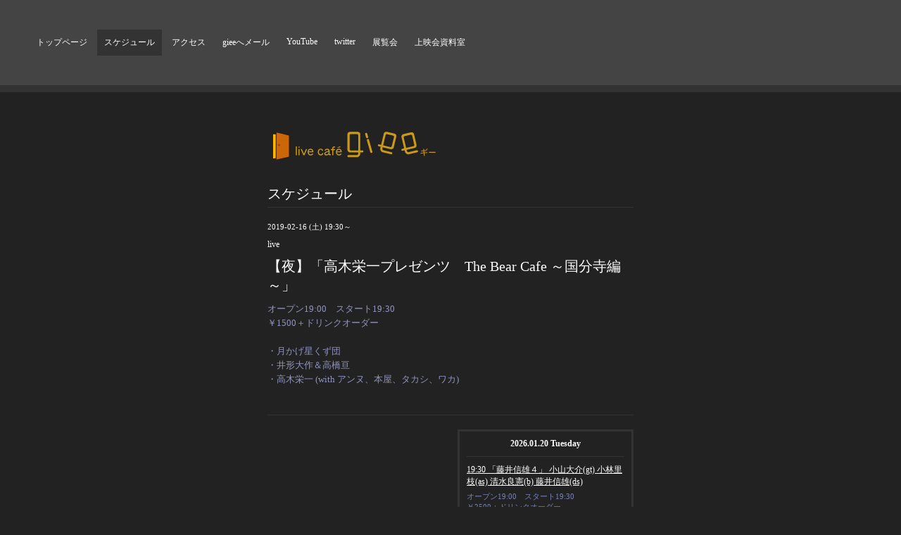

--- FILE ---
content_type: text/html; charset=utf-8
request_url: https://giee.jp/calendar/2409777
body_size: 2169
content:
<!DOCTYPE html PUBLIC "-//W3C//DTD XHTML 1.0 Transitional//EN" "http://www.w3.org/TR/xhtml1/DTD/xhtml1-transitional.dtd">
<html xmlns="http://www.w3.org/1999/xhtml" xml:lang="ja" lang="ja">
<head>
<meta http-equiv="Content-Type" content="text/html; charset=UTF-8" />
<title>giee - 【夜】「高木栄一プレゼンツ　The Bear Cafe  ～国分寺編～」</title>
<meta name="keywords" content="国分寺giee,国分寺ギー,giee,ギー,Giee,GIEE,ライブ,live,セッション,cession,国分寺,ジャズ,ブルース" />
<meta name="description" content="　" />
<meta http-equiv="content-style-type" content="text/css" />
<meta http-equiv="content-script-type" content="text/javascript" />

<link rel="alternate" type="application/rss+xml" title="giee / RSS" href="/feed.rss" />
<style type="text/css" media="all">@import "/style.css?35234-1371058135";</style>
<script type="text/javascript" src="/js/jquery.js"></script>
<script type="text/javascript" src="/js/tooltip.js"></script>
<script type="text/javascript" src="/js/thickbox.js"></script>
</head>

<body id="calendar">

<!-- ナビゲーション部分ここから // -->
<div id="top_navi">
  <ul>
    
    <li><a href="/"  class="navi_top">トップページ</a></li>
    
    <li><a href="/calendar"  class="navi_calendar active">スケジュール</a></li>
    
    <li><a href="/about"  class="navi_about">アクセス</a></li>
    
    <li><a href="/contact"  class="navi_contact">gieeへメール</a></li>
    
    <li><a href="/free/streaming"  class="navi_free free_418836">YouTube</a></li>
    
    <li><a href="https://twitter.com/livecafe_giee" target="_blank" class="navi_links links_6189">twitter</a></li>
    
    <li><a href="/photo"  class="navi_photo">展覧会</a></li>
    
    <li><a href="/free/document2"  class="navi_free free_349025">上映会資料室</a></li>
    
  </ul>
  <br class="clear" />
</div>
<!-- // ナビゲーション部分ここまで -->

<div id="wrapper">
<div id="wrapper_inner">

<!-- ヘッダー部分ここから // -->
<div id="header">
<div id="header_inner">

  <div class="shop_title">
    <div class="shop_rss"><a href="/feed.rss"><img src="/img/icon/rss.png" /></a></div>
    <div class="shop_name">giee（ギー）</div>
    <div class="shop_tel">042-326-0770</div>
  </div>

  <div class="site_title">
    <h1 class="site_logo"><a href="https://giee.jp"><img src='//cdn.goope.jp/6701/110620214338k3vr.jpg' alt='giee' /></a></h1>
    <div class="site_description">　</div>
  </div>

  <br class="clear" />

</div>
</div>
<!-- // ヘッダー部分ここまで -->


<div id="contents">
<div id="contents_inner">


  <!-- メイン部分ここから -->
  <div id="main">
  <div id="main_inner">

    


    


    


    


    
    <!----------------------------------------------

      ページ：カレンダー

    ---------------------------------------------->
    <h2 class="page_title">スケジュール</h2>

    


    
      <div class="schedule_detail">
        <div class="schedule_detail_date">
          2019-02-16 (土) 19:30～
        </div>
        <div class="schedule_detail_category">
          live
        </div>
        <div class="schedule_detail_title">
          【夜】「高木栄一プレゼンツ　The Bear Cafe  ～国分寺編～」
        </div>
        <div class="schedule_detail_body">
          
          <p><span style="color: #9194bf;">オープン19:00　スタート19:30</span></p>
<p><span style="color: #9194bf;">￥1500＋ドリンクオーダー</span></p>
<p>&nbsp;</p>
<p><span style="color: #9194bf;">・月かげ星くず団</span></p>
<p><span style="color: #9194bf;">・井形大作＆高橋亘</span></p>
<p><span style="color: #9194bf;">・高木栄一 (with アンヌ、本屋、タカシ、ワカ)</span></p>
<p>&nbsp;</p>
          <br class="clear" />
        </div>
      </div>
    

    


    


    


    


    


    


    


  </div>
  </div>
  <!-- // メイン部分ここまで -->

</div>
</div>
<!-- // contents -->


<!-- サブナビゲーション部分ここから // -->
<div id="navi">
<div id="navi_inner">
  <ul>
    
    
    
    
    
    
    
    
    
    
    
    
    
    
    
    
    
  </ul>
  <br class="clear" />
</div>
</div>
<!-- // サブナビゲーション部分ここまで -->


<!-- サイドバー部分ここから // -->
<div id="sidebar">
<div id="sidebar_inner">

  <div class="today_area">
    <div class="today_title">2026.01.20 Tuesday</div>
    
    <div class="today_schedule">
      <div class="today_schedule_title">
        <a href="/calendar/6540915">19:30 「藤井信雄４」 小山大介(gt) 小林里枝(as) 清水良憲(b) 藤井信雄(ds)</a>
      </div>
      <div class="today_schedule_body">
        <p><span style="margin: 0px; padding: 0px; font-family: Meiryo; color: #7680b5;">オープン19:00　スタート19:30</span><br style="margin: 0px; padding: 0px; color: #ffffff; font-family: Meiryo; background-color: #222222;" /><span style="margin: 0px; padding: 0px; font-family: Meiryo; color: #a1a1b5;"><span style="color: #7680b5;">￥2500＋ドリンクオーダー</span><br /><br /></span><span style="margin: 0px; padding: 0px; font-family: Meiryo; color: #a1a1b5;"><span style="margin: 0px; padding: 0px; color: #ff9900;"><a href="https://koyamag335.exblog.jp/" target="_blank" style="margin: 0px; padding: 0px; color: #ff9900;">小山大介</a></span><span style="color: #7680b5;">(gt)</span></span><br style="margin: 0px; padding: 0px; color: #ffffff; font-family: Meiryo; background-color: #222222;" /><span style="margin: 0px; padding: 0px; font-family: Meiryo; color: #a1a1b5;"><span style="color: #ff9900;"><a href="https://ameblo.jp/satoe-altosax/" target="_blank" style="color: #ff9900;">小林里枝</a></span><span style="color: #7680b5;">(as)</span><br /><span style="color: #7680b5;"><span style="color: #ff9900;"><a href="https://yoshinorishimizu.jimdofree.com/" target="_blank" style="color: #ff9900;">清水良憲</a></span>(b)</span><br /></span><span style="margin: 0px; padding: 0px; font-family: Meiryo; color: #a1a1b5;"><span style="margin: 0px; padding: 0px; color: #ff9900;"><a href="https://fb0272.wixsite.com/fujiinobuo" target="_blank" style="margin: 0px; padding: 0px; color: #ff9900;">藤井信雄</a></span><span style="color: #7680b5;">(ds)</span></span></p>
      </div>
    </div>
    
  </div>

  <div class="qr_area">
    <div class="qr_title">携帯サイト</div>
    <div class="qr_img"><img src="//r.goope.jp/qr/giee"width="100" height="100" /></div>
  </div>

  <div class="counter_area">
    <div class="counter_title">カウンター</div>
    <div class="counter_today">
      Today: <span class="num">3786</span>
    </div>
    <div class="counter_yesterday">
      Yesterday: <span class="num">3089</span>
    </div>
    <div class="counter_total">
      Total: <span class="num">6354189</span>
    </div>
  </div>

</div>
</div>
<!-- // サイドバー部分ここまで -->


<!-- フッター部分ここから // -->
<div id="footer">
<div id="footer_inner">

  <div class="copyright">
    &copy;2026 <a href="https://giee.jp">giee（ギー）</a>. All Rights Reserved.
  </div>

  <div class="powered"></div>
  
  <br class="clear" />

</div>
</div>
<!-- // フッター部分ここまで -->

</div>
</div>

</body>
</html>